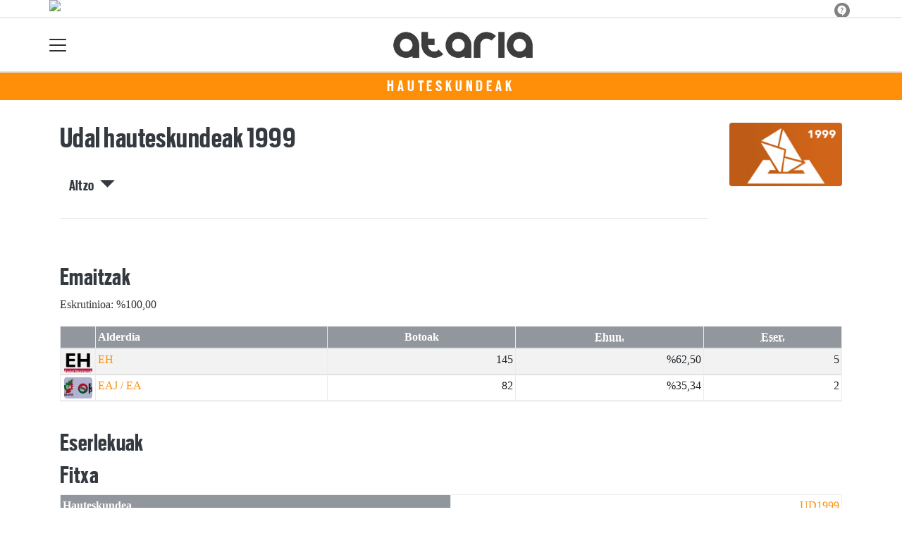

--- FILE ---
content_type: text/html; charset=utf-8
request_url: https://ataria.eus/hauteskundeak/udal-hauteskundeak-1999/altzo
body_size: 12348
content:

<!DOCTYPE html>
<html lang="eu">
    <head>
        
        <!-- Google Tag Manager -->
        <script>
        window.dataLayer = window.dataLayer || [];

        dataLayer.push({
            'user_authenticated': 'False',
        });

        </script>
        <!-- Global site tag (gtag.js) - Google Analytics -->
<script async src="https://www.googletagmanager.com/gtag/js?id=UA-44618838-1"></script>
<script>
 window.dataLayer = window.dataLayer || [];
 function gtag(){dataLayer.push(arguments);}
 gtag('js', new Date());

 gtag('config', 'UA-44618838-1');
</script>
        <meta charset="utf-8">
        <meta name="viewport"
              content="width=device-width, initial-scale=1, shrink-to-fit=no">
        
        
        
            


    
        <meta property="canonical" content="https://ataria.eus/hauteskundeak/udal-hauteskundeak-1999/altzo" />
    

    
        <meta property="default:image" content="https://ataria.eus/img/tk-logoa.png" />
    

    
        <meta property="image" content="https://ataria.eus/img/tk-logoa.png" />
    

    
        <meta property="keywords" content="tolosaldeko, 1999, hauteskundeak, altzo, udal, ataria" />
    

    
        <meta property="robots" content="index, follow" />
    

    
        <title>Udal hauteskundeak 1999 - Altzo - Tolosaldeko ataria</title>
    


        
        
        
        
            <link rel="apple-touch-icon"
                  href="/static/img/favicons/fav196.png?v=15.14.0"
                  type="image/png"
                  sizes="196x196" />
            <link rel="apple-touch-icon"
                  href="/static/img/favicons/fav180.png?v=15.14.0"
                  type="image/png"
                  sizes="180x180" />
            <link rel="apple-touch-icon"
                  href="/static/img/favicons/fav128.png?v=15.14.0"
                  type="image/png"
                  sizes="128x128" />
            <link rel="apple-touch-icon"
                  href="/static/img/favicons/fav64.png?v=15.14.0"
                  type="image/png"
                  sizes="64x64" />
            <link rel="apple-touch-icon"
                  href="/static/img/favicons/fav16.png?v=15.14.0"
                  type="image/png"
                  sizes="16x16" />
            <link rel="manifest"
                  href="/static/img/favicons/site.webmanifest?v=15.14.0">
            <link rel="mask-icon"
                  href="/static/img/favicons/safari-pinned-tab.svg?v=15.14.0"
                  color="#999999">
            <meta name="msapplication-TileColor" content="#999999">
            <meta name="theme-color" content="#ffffff">
            <meta name="google" content="notranslate" />
        
        <!-- Bootstrap CSS -->
        <link rel="stylesheet"
              href="/static/css/bootstrap/bootstrap.min.css">
        <link rel="stylesheet" href="/static/CACHE/css/output.12ddd3fbc151.css" type="text/css"><link rel="stylesheet" href="/static/CACHE/css/output.e98a3a96015a.css" type="text/css" media="screen"><link rel="stylesheet" href="/static/CACHE/css/output.7e871a4bb113.css" type="text/css"><link rel="stylesheet" href="/static/CACHE/css/output.4fde03bd775b.css" type="text/css" media="screen">
        
    <style>body {}

td.min {
    padding-right: 3px;
    padding-left: 3px;
    min-width: 50px;
    width: 1%;
}

th.erdi {
    width: 50%;
}

.dropdown-menu.show {
    z-index: 999999;
}

.tk-alderdia {
    background-color: rgba(255, 255, 255, 0.5);
    padding: 1rem;
    margin-bottom: 1rem;
    text-align: center;
}

.tk-alderdia {
    word-break: break-all;
}

.media {
    background-color: rgba(255, 255, 255, 0.5);
    padding: 1rem;
    margin-bottom: 1rem;
}

#dropdownMenuLink.btn {

    border-radius: 6px;
    background-color: #efefef;
}</style>

        <!-- Bootstrap JS -->
        <script src="/static/CACHE/js/output.50f41c38a4b3.js"></script>
<script src="/static/CACHE/js/output.af88a8133b79.js" defer></script>
<script src="/static/CACHE/js/output.49e3be85124d.js"></script>
        <script src="/static/js/pagination.js"></script>
        <script src="/static/js/tempusdominus-bootstrap-4.min.js"></script>
        <link rel="stylesheet"
              type="text/css"
              href="/static/css/tempusdominus-bootstrap-4.min.css" />
        
    <script src="https://code.highcharts.com/highcharts.js"></script>
    <script src="https://code.highcharts.com/modules/exporting.js"></script>
    <script src="https://code.highcharts.com/modules/export-data.js"></script>
    <script src="https://code.highcharts.com/modules/item-series.js"></script>
    <script src="https://code.highcharts.com/highcharts-3d.js"></script>
    <script type="text/javascript">
function hexToRgb(hex) {
    var result = /^#?([a-f\d]{2})([a-f\d]{2})([a-f\d]{2})$/i.exec(hex);
    return result ? {
        r: parseInt(result[1], 16),
        g: parseInt(result[2], 16),
        b: parseInt(result[3], 16)
    } : null;
}

function hexToRgbOpacityTxt(hex,opacity) {
  rgb = hexToRgb(hex);
	return 'rgba('+rgb.r+', '+rgb.g+', '+rgb.b+', '+opacity+')';
}
    </script>

        <script type="text/javascript">
        $(document).ready(function () {
            $("#useroptions").load('/erabiltzaileak/useroptions?url=' + location.href);
            $("#headerjs").load('/erabiltzaileak/headerjs');
        });
        </script>
        <!-- Google Tag Manager -->
        <script>
        (function (w, d, s, l, i) {
            w[l] = w[l] || []; w[l].push({
                'gtm.start':
                    new Date().getTime(), event: 'gtm.js'
            }); var f = d.getElementsByTagName(s)[0],
                j = d.createElement(s), dl = l != 'dataLayer' ? '&l=' + l : ''; j.async = true; j.src =
                    'https://www.googletagmanager.com/gtm.js?id=' + i + dl; f.parentNode.insertBefore(j, f);
        })(window, document, 'script', 'dataLayer', 'GTM-WB443R2');
        </script>
        <!-- End Google Tag Manager -->
        <script type="application/javascript" src="//ced.sascdn.com/tag/3282/smart.js" async></script>
<script type="application/javascript">
    var sas = sas || {};
    sas.cmd = sas.cmd || [];
    sas.cmd.push(function() {
        sas.setup({ networkid: 3282, domain: "//www8.smartadserver.com", async: true });
    });
    sas.cmd.push(function() {
        sas.call("onecall", {
            siteId: 275359,
            pageId: 1024003,
            formats: [
                { id: 72131 },
                { id: 72602 },
                { id: 72139 },
                { id: 72140 },
                { id: 72141 }
            ],
            target: ''
        });
    });
</script>
<script async='async' src='https://www.googletagservices.com/tag/js/gpt.js'></script>
<script>
  var googletag = googletag || {};
  googletag.cmd = googletag.cmd || [];
</script>
<script type='text/javascript'>
    googletag.cmd.push(function() {

        googletag.defineSlot('/6115446/ATARIA/btn1', [300, 75], 'div-gpt-ad-1457084813629-0').addService(googletag.pubads());
        googletag.defineSlot('/6115446/ATARIA/btn2', [300, 75], 'div-gpt-ad-1457084813629-1').addService(googletag.pubads());
        googletag.defineSlot('/6115446/ATARIA/btn3', [300, 75], 'div-gpt-ad-1457084813629-2').addService(googletag.pubads());
        googletag.defineSlot('/6115446/ATARIA/ldb1', [[728, 90], [980, 90]], 'div-gpt-ad-1457084813629-3').addService(googletag.pubads());
        googletag.defineSlot('/6115446/ATARIA/ldb2', [[728, 90], [980, 90]], 'div-gpt-ad-1457084813629-4').addService(googletag.pubads());
        googletag.defineSlot('/6115446/ATARIA/mpu1', [[300, 600], [300, 250]], 'div-gpt-ad-1457084813629-5').addService(googletag.pubads());
        googletag.defineSlot('/6115446/ATARIA/mpu2', [[300, 600], [300, 250]], 'div-gpt-ad-1457084813629-6').addService(googletag.pubads());
        googletag.defineSlot('/6115446/ATARIA/mpu3', [[300, 600], [300, 250]], 'div-gpt-ad-1457084813629-7').addService(googletag.pubads());
        googletag.defineSlot('/6115446/ATARIA/mpu4', [[300, 600], [300, 250]], 'div-gpt-ad-1457084813629-8').addService(googletag.pubads());
        googletag.defineSlot('/6115446/ATARIA/mpu5', [[300, 600], [300, 250]], 'div-gpt-ad-1457084813629-11').addService(googletag.pubads());
        googletag.defineSlot('/6115446/ATARIA/mpu6', [[300, 600], [300, 250]], 'div-gpt-ad-1457084813629-12').addService(googletag.pubads());
        googletag.defineSlot('/6115446/ATARIA/ldbm1', [320, 50], 'div-gpt-ad-1457084813629-9').addService(googletag.pubads());
        googletag.defineSlot('/6115446/ATARIA/ldbm2', [320, 50], 'div-gpt-ad-1457084813629-10').addService(googletag.pubads());
        
        googletag.pubads().enableSingleRequest();
        googletag.pubads().collapseEmptyDivs(true);
        googletag.enableServices();
    });
</script>

    </head>
    <body 
          
          
          >
        <div class="container publitop mb-2 text-center">
            
                <div id="sas_72131"></div>
<script type="application/javascript">
    sas.cmd.push(function() {
        sas.render("72131");
    });
</script>
            
        </div>
        <script>
        $(document).ready(function () {
            $('#navbarSupportedContent').on('shown.bs.collapse', function (e) {
                // Action to execute once the collapsible area is expanded
                $('#sticky-header-wrapper').removeClass('sticky-top');
                window.scrollTo(0, 0);
            });
            $('#navbarSupportedContent').on('hidden.bs.collapse', function (e) {
                // Action to execute once the collapsible area is expanded
                $('#sticky-header-wrapper').addClass('sticky-top');
            })

        });

        </script>
        


        <div class="sticky-top bg-white tk-header" id="sticky-header-wrapper">
            <div class="container">
                <nav class="navbar navbar-light p-0 row">
                    <div class="col-md-auto col-2 text-left align-middle h-100 d-inline-block p-0">
                        <button class="navbar-toggler my-1 border-0"
                                type="button"
                                data-toggle="collapse"
                                data-target="#navbarSupportedContent"
                                aria-controls="navbarSupportedContent"
                                aria-expanded="false"
                                aria-label="Toggle navigation">
                            <span class="navbar-toggler-icon"></span>
                        </button>
                    </div>
                    <div id="logocontainer"
                         class="col text-center align-middle h-100 d-inline-block px-1">
                        <a class="navbar-brand default-logo my-1 mx-0" href="/">
                            
                            
                                <img src="/static/img/logoa.png?v=15.14.0"
                                     class="img-fluid"
                                     alt="https://ataria.eus logoa" />
                            
                        </a>
                    </div>
                    <div class="col-md-auto col-2 text-right align-middle h-100 d-inline-block p-0">
                        <form id="useroptions" class="navbar-right my-1">
                        </form>
                    </div>
                    <div class="collapse navbar-collapse" id="navbarSupportedContent">
<div class="row mb-3 pb-3 border-bottom">
    <div class="col-md-4 ">
        <form class="form-inline"
              method="GET"
              action="/bilaketa">
            <input class="form-control col-9 ml-3"
                   type="search"
                   placeholder="Bilatu..."
                   aria-label="Bilatu"
                   name="bilaketa" />
            <input type="hidden" name="webguneak" value="ataria" />
            <input type="hidden" name="ordena" value="berritasuna" />
            <span class="ml-2">
                <button type="submit" class="btn btn-light">
                    <i class="fa-solid fa-magnifying-glass" aria-hidden="true"></i>
                </button>
            </span>
        </form>
    </div>
</div>
<div class="row">

          <div class="col-md-4 menua01">
                <ul class="navbar-nav mr-auto">
                    <li class="nav-item">
                         <a class="nav-link irratia_zuzenean" href="#irratia-zuzenean">
                            <img class="img-fluid" src="https://ataria.tok-md.com/argazkiak/hxR/cache/irrati_banner_finkoa-02_tokikom_700x700.jpg" />
                         </a>
                    </li>
                    <li class="nav-item dropdown">
                            <a class="nav-link dropdown-toggle" href="#" id="navbarDropdown" role="button" data-toggle="dropdown" aria-haspopup="true" aria-expanded="false">
                              Herriak
                            </a>
                            <div class="dropdown-menu" aria-labelledby="navbarDropdown">
                              <a class="dropdown-item" href="/abaltzisketa/">Abaltzisketa</a>
                              <a class="dropdown-item" href="/aduna/">Aduna</a>
                              <a class="dropdown-item" href="/albiztur/">Albiztur</a>
                              <a class="dropdown-item" href="/alegia/">Alegia</a>
                              <a class="dropdown-item" href="/alkiza/">Alkiza</a>
                              <a class="dropdown-item" href="/altzo/">Altzo</a>
                              <a class="dropdown-item" href="/amasa-villabona/">Amasa-Villabona</a>
                              <a class="dropdown-item" href="/amezketa/">Amezketa</a>
                              <a class="dropdown-item" href="/anoeta/">Anoeta</a>
                              <a class="dropdown-item" href="/asteasu/">Asteasu</a>
                              <a class="dropdown-item" href="/baliarrain">Baliarrain</a>
                              <a class="dropdown-item" href="/belauntza/">Belauntza</a>
                              <a class="dropdown-item" href="/berastegi/">Berastegi</a>
                              <a class="dropdown-item" href="/berrobi/">Berrobi</a>
                              <a class="dropdown-item" href="/bidania-goiatz/">Bidania-Goiatz</a>
                              <a class="dropdown-item" href="/elduain/">Elduain</a>
                              <a class="dropdown-item" href="/gaztelu/">Gaztelu</a>
                              <a class="dropdown-item" href="/hernialde/">Hernialde</a>
                              <a class="dropdown-item" href="/ibarra/">Ibarra</a>
                              <a class="dropdown-item" href="/ikaztegieta/">Ikaztegieta</a>
                              <a class="dropdown-item" href="/irura/">Irura</a>
                              <a class="dropdown-item" href="/larraul/">Larraul</a>
                              <a class="dropdown-item" href="/leaburu-txarama/">Leaburu-Txarama</a>
                              <a class="dropdown-item" href="/lizartza/">Lizartza</a>
                              <a class="dropdown-item" href="/orendain/">Orendain</a>
                              <a class="dropdown-item" href="/orexa/">Orexa</a>
                              <a class="dropdown-item" href="/tolosa/">Tolosa</a>
                              <a class="dropdown-item" href="/zizurkil/">Zizurkil</a>
                              <a class="dropdown-item" href="/tolosaldea/">Tolosaldea</a>
                            </div>
                    </li>
                    <div class="dropdown-divider"></div>



                    <li class="nav-item dropdown">
                            <a class="nav-link dropdown-toggle" href="#" id="navbarDropdown" role="button" data-toggle="dropdown" aria-haspopup="true" aria-expanded="false">
                              Gaiak
                            </a>
                            <div class="dropdown-menu" aria-labelledby="navbarDropdown">
                              <a class="dropdown-item" href="/ekonomia/">Ekonomia</a>
                              <a class="dropdown-item" href="/euskara/">Euskara</a>
                              <a class="dropdown-item" href="/festak/">Festak</a>
                              <a class="dropdown-item" href="/gastronomia/">Gastronomia</a>
                              <a class="dropdown-item" href="/gizartea/">Gizartea</a>
                              <a class="dropdown-item" href="/hezkuntza/">Hezkuntza</a>
                              <a class="dropdown-item" href="/hirigintza/">Hirigintza</a>
                              <a class="dropdown-item" href="/ingurumena/">Ingurumena</a>
                              <a class="dropdown-item" href="/kirola/">Kirola</a>
                              <a class="dropdown-item" href="/kultura/">Kultura</a>
                              <a class="dropdown-item" href="/osasuna/">Osasuna</a>
                              <a class="dropdown-item" href="/parekidetasuna/">Parekidetasuna</a>
                              <a class="dropdown-item" href="/politika">Politika</a>
                              <a class="dropdown-item" href="/sexua">Sexua</a>
                            </div>

                    </li>
                    <div class="dropdown-divider"></div>

                     <li class="nav-item">
                         <a class="nav-link" href="/prentsa/">PRENTSA</a>
                    </li>


                    <div class="dropdown-divider"></div>

                     <li class="nav-item">
                         <a class="nav-link" href="/irratia/saioak">IRRATIA</a>
                    </li>
                    <div class="dropdown-divider"></div>

                     <li class="nav-item">
                         <a class="nav-link" href="/telebista/ataria-tb">TELEBISTA</a>
                    </li>
                    <div class="dropdown-divider"></div>

                     <li class="nav-item">
                         <a class="nav-link" href="/komunitatea/">Komunitatea</a>
                    </li>

                   
                    <div class="dropdown-divider"></div>


                     <li class="nav-item">
                         <a class="nav-link" href="/bereziak/">Bereziak</a>
                    </li>

                </ul>

          </div><!-- menua01 -->

          <div class="col-md-4 menua02">
              <div class="row">
                  <div class="col-6">
                      <ul class="navbar-nav mr-auto">
                          <li class="nav-item"><a class="nav-link" href="/agenda/"><i class="fas fa-calendar-alt"></i>Agenda</a></li>
                          <li class="nav-item"><a class="nav-link" href="/bideoak/"><i class="fas fa-play-circle"></i>Bideoak</a></li>
                          <li class="nav-item"><a class="nav-link" href="/galeriak/"><i class="fas fa-camera"></i></i>Argazki galeriak</a></li>
                          <li class="nav-item"><a class="nav-link" href="/audioak/"><i class="fas fa-headphones"></i>Audioak</a></li>
                          <li class="nav-item"><a class="nav-link" href="/hemeroteka/"><i class="oi oi-header"></i>Hemeroteka</a></li>
                          <li class="nav-item"><a class="nav-link" href="/gida/komertzioak"><i class="fas fa-shopping-bag"></i></i>Tolosaldeko Gida</a></li>
                          <li class="nav-item"><a class="nav-link" href="/hauteskundeak/"><i class="fas fa-chart-bar"></i>Hauteskundeak</a></li>
                      </ul>
                  </div>

                  <div class="col-6">
                      <ul class="navbar-nav mr-auto">
                          <li class="nav-item"><a class="nav-link" href="/kideak/abantailak/"><i class="fas fa-address-card"></i>Abantailak</a></li>
                          <li class="nav-item"><a class="nav-link" href="/zozketak/"><i class="fas fa-align-justify"></i></i>Zozketak</a></li>
                          <li class="nav-item"><a class="nav-link" href="/eguraldia"><i class="fas fa-sun"></i>Eguraldia</a></li>
                          <li class="nav-item"><a class="nav-link" href="/farmaziak/"><i class="oi oi-medical-cross"></i>Farmaziak</a></li>
                          <li class="nav-item"><a class="nav-link" href="/eskelak/eskela"><i class="fas fa-cross"></i>Eskelak</a></li>
                          <li class="nav-item"><a class="nav-link" href="/iragarkiak/"><i class="fas fa-clipboard"></i>Iragarkiak</a></li>
                          <li class="nav-item"><a class="nav-link" href="/zorionagurrak/"><i class="fas fa-birthday-cake"></i>Zorion agurrak</a></li>
                      </ul>
                  </div>
              </div> <!-- row -->
              </div><!-- menua02 -->

          <div class="col-md-4 menua03">

              <ul class="navbar-nav mr-auto">
                  <li class="nav-item"><a class="nav-link" href="/egin-kide/">Egin Atarikide</a></li>
                  <li class="nav-item"><a class="nav-link" href="/publizitatea/">Publizitatea jarri</a></li>
                  <li class="nav-item"><a class="nav-link" href="/atariabuletina/">Ataria Buletina</a></li>
                  <li class="nav-item"><a class="nav-link" href="/denda/">Ataria denda</a></li>
                  <li class="nav-item"><a class="nav-link" href="/honi-buruz/">Honi buruz</a></li>
                  <li class="nav-item"><a class="nav-link" href="/kontaktua/">Harremanetarako</a></li>
                  <li class="nav-item"><a class="nav-link" href="/lankidetzak/">Lankidetzak</a></li>
<li class="nav-item"><a class="nav-link" href="/aplikazioa/">Ataria aplikazioa</a></li>
          
              </ul>
          </div><!-- menua 03 -->
      </div><!-- row -->
<div class="row sare_sozialak_menua">
    <div class="col-md-6 sare_sozialak">
<a href="https://www.instagram.com/tolosaldekoataria/"><i class="fa-brands fa-instagram"></i></a>
<a href="https://twitter.com/tolosaldeataria"><i class="fa-brands fa-x-twitter"></a></i></a>
<a href="https://tkm.eus/@ataria"><i class="fa-brands fa-mastodon"></i></a>
<a href="https://www.facebook.com/tolosaldekoataria/"><i class="fa-brands fa-facebook-f"></i></a>

<a href="mailto:ataria@ataria.eus"><i class="fa-regular fa-envelope"></i></a></div>
    <div class="col-md-6 tokikom_logoa">
        <img src="/static/img/logo_tokikom_menu.png"
             alt="Tokikom menuko logotipoa" />
    </div>
</div>
</div>
                </nav>
            </div>
            <div class="border m-0"></div>
            <div>
                
                    <div class="tk-subheader tk-subheadereffect text-center text-uppercase mb-3">
                        
    <div id="header-title">
        <a href="/hauteskundeak/">Hauteskundeak</a>
    </div>

                    </div>
                
            </div>
            <div id="headerjs"></div>
        </div>
        <div id="tk-maincontainer">
            
            
            
            
            
                <div class="tk-content">
                    <div class="container">
                        <div class="row">
                            <div class="col-12">
                                
                                
                                
    <div class="container">
        <div class="row mb-4">
            <div class="col-md-10 ">
                <h1 itemprop="headline" class="mt-3 mb-4">Udal hauteskundeak 1999</h1>
                
                    <p>
                        <button class="d-inline h5 btn"
                                type="button"
                                data-toggle="collapse"
                                data-target="#tk-hauteskundeak-menua"
                                aria-expanded="false"
                                aria-controls="tk-hauteskundeak-menua">
                            Altzo &nbsp;&nbsp;&nbsp;<small><span class="oi oi-caret-bottom"></span></small>
                        </button>
                    </p>
                    <div class="collapse" id="tk-hauteskundeak-menua">
                        <div class="row">
                            
                            
                                <div class="col-12 col-md ">
                                    
                                        <a class="nav-link "
                                           href="/hauteskundeak/udal-hauteskundeak-1999/tolosaldea">Tolosaldea</a>
                                    
                                </div>
                            
                                <div class="col-12 col-md border-left">
                                    
                                        <a class="nav-link "
                                           href="/hauteskundeak/udal-hauteskundeak-1999/abaltzisketa">Abaltzisketa</a>
                                    
                                        <a class="nav-link "
                                           href="/hauteskundeak/udal-hauteskundeak-1999/aduna">Aduna</a>
                                    
                                        <a class="nav-link "
                                           href="/hauteskundeak/udal-hauteskundeak-1999/albiztur">Albiztur</a>
                                    
                                        <a class="nav-link "
                                           href="/hauteskundeak/udal-hauteskundeak-1999/alegia">Alegia</a>
                                    
                                        <a class="nav-link "
                                           href="/hauteskundeak/udal-hauteskundeak-1999/alkiza">Alkiza</a>
                                    
                                        <a class="nav-link disabled"
                                           href="/hauteskundeak/udal-hauteskundeak-1999/altzo">Altzo</a>
                                    
                                        <a class="nav-link "
                                           href="/hauteskundeak/udal-hauteskundeak-1999/amasa-villabona">Amasa-Villabona</a>
                                    
                                </div>
                            
                                <div class="col-12 col-md border-left">
                                    
                                        <a class="nav-link "
                                           href="/hauteskundeak/udal-hauteskundeak-1999/amezketa">Amezketa</a>
                                    
                                        <a class="nav-link "
                                           href="/hauteskundeak/udal-hauteskundeak-1999/anoeta">Anoeta</a>
                                    
                                        <a class="nav-link "
                                           href="/hauteskundeak/udal-hauteskundeak-1999/asteasu">Asteasu</a>
                                    
                                        <a class="nav-link "
                                           href="/hauteskundeak/udal-hauteskundeak-1999/baliarrain">Baliarrain</a>
                                    
                                        <a class="nav-link "
                                           href="/hauteskundeak/udal-hauteskundeak-1999/belauntza">Belauntza</a>
                                    
                                        <a class="nav-link "
                                           href="/hauteskundeak/udal-hauteskundeak-1999/berastegi">Berastegi</a>
                                    
                                        <a class="nav-link "
                                           href="/hauteskundeak/udal-hauteskundeak-1999/berrobi">Berrobi</a>
                                    
                                </div>
                            
                                <div class="col-12 col-md border-left">
                                    
                                        <a class="nav-link "
                                           href="/hauteskundeak/udal-hauteskundeak-1999/bidania-goiatz">Bidania-Goiatz</a>
                                    
                                        <a class="nav-link "
                                           href="/hauteskundeak/udal-hauteskundeak-1999/elduain">Elduain</a>
                                    
                                        <a class="nav-link "
                                           href="/hauteskundeak/udal-hauteskundeak-1999/gaztelu">Gaztelu</a>
                                    
                                        <a class="nav-link "
                                           href="/hauteskundeak/udal-hauteskundeak-1999/hernialde">Hernialde</a>
                                    
                                        <a class="nav-link "
                                           href="/hauteskundeak/udal-hauteskundeak-1999/ibarra">Ibarra</a>
                                    
                                        <a class="nav-link "
                                           href="/hauteskundeak/udal-hauteskundeak-1999/ikaztegieta">Ikaztegieta</a>
                                    
                                        <a class="nav-link "
                                           href="/hauteskundeak/udal-hauteskundeak-1999/irura">Irura</a>
                                    
                                </div>
                            
                                <div class="col-12 col-md border-left">
                                    
                                        <a class="nav-link "
                                           href="/hauteskundeak/udal-hauteskundeak-1999/larraul">Larraul</a>
                                    
                                        <a class="nav-link "
                                           href="/hauteskundeak/udal-hauteskundeak-1999/leaburu">Leaburu-Txarama</a>
                                    
                                        <a class="nav-link "
                                           href="/hauteskundeak/udal-hauteskundeak-1999/lizartza">Lizartza</a>
                                    
                                        <a class="nav-link "
                                           href="/hauteskundeak/udal-hauteskundeak-1999/orendain">Orendain</a>
                                    
                                        <a class="nav-link "
                                           href="/hauteskundeak/udal-hauteskundeak-1999/orexa">Orexa</a>
                                    
                                        <a class="nav-link "
                                           href="/hauteskundeak/udal-hauteskundeak-1999/tolosa">Tolosa</a>
                                    
                                        <a class="nav-link "
                                           href="/hauteskundeak/udal-hauteskundeak-1999/zizurkil">Zizurkil</a>
                                    
                                </div>
                            
                        </div>
                    </div>
                
                <hr />
            </div>
            
                <div class="col-md-2 d-none d-sm-block">
                    <span class="mt-3 float-right">
                        <img src="https://ataria.tok-md.com/argazkiak/Xwp/cache/1554885842644_tokikom_375x211.png"
                             class="rounded float-left"
                             alt="Hauteskunde honen irudia"
                             width="200" />
                    </span>
                </div>
            
            <div class="col-md-12"></div>
        </div>
        
            <div class="row">
                <div class="col-md">
                    <div id="botoakgraph-udal-hauteskundeak-1999-altzo"
     style="width: ;
            height: ;
            margin: 0 auto"></div>
<script type="text/javascript">


Highcharts.setOptions({
	lang: {
		thousandsSep: ".",
		numericSymbols: null
	}
})
Highcharts.chart('botoakgraph-udal-hauteskundeak-1999-altzo', {
    credits: {
    enabled: false
},
exporting: {
    buttons: {
      contextButton: {
        menuItems: ['downloadPNG', 'downloadJPEG', 'downloadPDF', 'downloadSVG'],
      },
    },
},    
lang: {
    downloadPNG: 'Jaitsi PNG',
    downloadJPEG: 'Jaitsi JPEG',
    downloadPDF: 'Jaitsi PDF',
    downloadSVG: 'Jaitsi SVG',
    contextButtonTitle: 'Menua',
    },

    chart: {
        type: 'bar'
    },
    title: {
        text: 'Udal hauteskundeak 1999 - Altzo'
    },
    subtitle: {
        text: 'Boto kopurua - Eskrutinioa: %100,00'
    },
    xAxis: {
        categories: [
        'EH',
        'EAJ / EA' ],
        title: {
            text: null
        }
    },
    yAxis: {
        min: 0,
        title: {
            text: 'Boto kopurua',
            align: 'middle'
        },
        labels: {
            overflow: 'justify'
        }
    },
    tooltip: {
        valueSuffix: ' boto'
    },
    plotOptions: {
        bar: {
            dataLabels: {
                enabled: true
            }
        }
    },
    legend: {
        layout: 'vertical',
        align: 'right',
        verticalAlign: 'middle',
        x: -40,
        y: 80,
        floating: true,
        borderWidth: 1,
        backgroundColor: ((Highcharts.theme && Highcharts.theme.legendBackgroundColor) || '#FFFFFF'),
        shadow: true,
        enabled: false
    },
    credits: {
        enabled: false
    },

    series: [{
        name: 'Udal hauteskundeak 1999',
        data: [
        
        {
           y: 145,
           color: hexToRgbOpacityTxt('#DBFF02',1)
        },
        
        
        
        {
           y: 82,
           color: hexToRgbOpacityTxt('#00914A',1)
        } 
        
        ],
        groupPadding: 0.1,
        pointPadding: 0,
        color: 'rgba(0, 0, 0, 1)'
    }]


});


</script>

                </div>
            </div>
            <div class="row">
                <div class="col-md">
                    <h2 class="mt-4">Emaitzak</h2>
                    <p>Eskrutinioa: %100,00</p>
                    

<div class="table-responsive">
    <table id="emaitza-taula" class="table table-striped ">
        <thead>
            <tr>
                <th></th>
                <th>Alderdia</th>
                <th class="text-center">Botoak</th>
                <th class="text-center"><abbr title="Ehunekoa (%)">Ehun.</abbr></th>
                <th class="text-center"><abbr title="Eserlekuak">Eser.</abbr></th>
            </tr>
        </thead>
        <tbody>
            
            <tr>
                <td class="text-center min">
                    



<img src="https://ataria.tok-md.com/argazkiak/YEE/cache/1554885830_tokikom_100x75.png" class="rounded" alt="Alderdiaren logoa" width="40">




                </td>
                <td class="text-left">
                    
                    <a href="/hauteskundeak/alderdiak/eh/altzo">
                        EH</a>
                    </td>

                <td class="text-right">145</td>
                <td class="text-right">%62,50</td>
                
                <td class="text-right">5</td>
                

            </tr>
            
            <tr>
                <td class="text-center min">
                    



<img src="https://ataria.tok-md.com/argazkiak/IOL/cache/EAJ-EA_tokikom_100x75.png" class="rounded" alt="Alderdiaren logoa" width="40">




                </td>
                <td class="text-left">
                    
                    <a href="/hauteskundeak/alderdiak/eaj-pnv-ea/altzo">
                        EAJ / EA</a>
                    </td>

                <td class="text-right">82</td>
                <td class="text-right">%35,34</td>
                
                <td class="text-right">2</td>
                

            </tr>
            


        </tbody>
    </table>
</div>
                </div>
            </div>
            <div class="row">
                <div class="col-md">
                    
                        <h2 class="mt-4">Eserlekuak</h2>
                        
<div id="eserlekuakgraph-udal-hauteskundeak-1999"
     style="width: 100%;
            margin: 0 auto"></div>
<script type="text/javascript">

var pieColors = ['#DBFF02','#00914A'];

Highcharts.setOptions({
	lang: {
		thousandsSep: ".",
		numericSymbols: null
	}
})

Highcharts.chart('eserlekuakgraph-udal-hauteskundeak-1999', {
    credits: {
    enabled: false
},
exporting: {
    buttons: {
      contextButton: {
        menuItems: ['downloadPNG', 'downloadJPEG', 'downloadPDF', 'downloadSVG'],
      },
    },
},    
lang: {
    downloadPNG: 'Jaitsi PNG',
    downloadJPEG: 'Jaitsi JPEG',
    downloadPDF: 'Jaitsi PDF',
    downloadSVG: 'Jaitsi SVG',
    contextButtonTitle: 'Menua',
    },

    chart: {
        plotBackgroundColor: null,
        plotBorderWidth: 0,
        plotShadow: false,
    },

    title: {
        text: 'Udal hauteskundeak 1999 - Altzo',
    },
    subtitle: {
        text: 'Eserlekuak - Eskrutinioa: %100,00'
    },
    tooltip: {
        pointFormat: '{series.name}: <b>{point.y}</b>'
    },
    plotOptions: {
        pie: {
            dataLabels: {
                enabled: true,
                distance: -50,
                format: '{point.txt}',
                style: {
                    color: 'white',
                    fontSize: '120%'
                },
                formatter: function(){
                    return this.y;
                },
            },
            colors: pieColors,
            startAngle: -90,
            endAngle: 90,
            center: ['50%', '80%'],
            size: '150%',
            showInLegend: true
        }
    },
    legend: {
        verticalAlign: 'bottom',
        y: -10,
        floating: true
    },
    series: [{
            type: 'pie',
            name: 'Eserlekuak',
            innerSize: '30%',
            borderWidth:0,
            data: [
            
            {name:'EH',y:5, txt:'5'},
            
            
            {name:'EAJ / EA',y:2, txt:'2'},
            
            
            ],
        }],

        responsive: {
            rules: [{
                condition: {
                    maxWidth: 500
                },
                chartOptions: {
                    plotOptions: {
                        pie: {
                            size: '100%',
                        },
                    },
                },
            }]
        }
    }
);

</script>

                    
                    
                    
                    <h2>Fitxa</h2>
                    

<div class="table-responsive">
    <table id="emaitza-taula" class="table">
        <tbody>
            <tr>
                <th class="erdi">Hauteskundea</th>
                <td class="text-right"><a
                        href="/hauteskundeak/udal-hauteskundeak-1999/altzo">UD1999</a>
                </td>

            </tr>


            <tr>
                <th class="erdi">Eguna</th>
                <td class="text-right">1999/06/13</td>

            </tr>

            <tr>
                <th class="erdi">Errolda</th>
                <td class="text-right">279</td>
            </tr>

            <tr>
                <th class="erdi">Eskrutinioa</th>
                <td class="text-right"> % 100,00</td>


            </tr>
            <tr>
                <th class="erdi">Boto-emaileak</th>

                <td class="text-right">232</td>

            </tr>
            <tr>
                <th class="erdi">Abstentzioa</th>

                <td class="text-right">
                    %16,85
                </td>

            </tr>
            <tr>
                <th class="erdi">Baliogabeak</th>

                <td class="text-right">0
                     <small>(%0,00)</small></td>
                </td>

            </tr>
            <tr>
                <th class="erdi">Zuriak</th>
                <td class="text-right">5 <small>(%2,16)</small></td>

            </tr>
            <tr>
            <tr>
                <th class="erdi">Hautagai-zerrenden botoak</th>

                <td class="text-right">227</td>


            </tr>

        </tbody>
    </table>
</div>

                </div>
            </div>
            
            <div class="row my-4">
        <div class="col-12">
                <div class="tk-light p-3">
                        <h2>Alderaketa</h2>
                        
                        <p>Alderatu hauteskunde honen datuak beste batetkin</p>
                        

                        <form class="form-inline" action="/hauteskundeak/redirect_to_compare" method="GET">
                                <input type="hidden" value="altzo" id="tokia_slug" name="tokia_slug" />

                                
                                <input type="hidden" value="udal-hauteskundeak-1999" id="slug1" name="slug1" />
                                
                                <select class="custom-select my-1 mr-sm-2" id="slug2" name="slug2">
                                        <option selected value="">Aukeratu bigarren hauteskundea</option>
                                        
                                        <option value="europako-legebiltzarrerako-hauteskundeak-2024">Europako Legebiltzarrerako hauteskundeak 2024</option>
                                        
                                        <option value="eusko-legebiltzarrerako-hauteskundeak-2024">Eusko Legebiltzarrerako hauteskundeak 2024</option>
                                        
                                        <option value="espainiako-kongresurako-hauteskundeak-2023">Espainiako Kongresurako hauteskundeak 2023</option>
                                        
                                        <option value="batzar-nagusietarako-hauteskundeak-2023">Batzar Nagusietarako hauteskundeak 2023</option>
                                        
                                        <option value="udal-hauteskundeak-2023">Udal hauteskundeak 2023</option>
                                        
                                        <option value="eusko-legebiltzarrerako-hauteskundeak-2020">Eusko Legebiltzarrerako hauteskundeak 2020</option>
                                        
                                        <option value="espainiako-kongresurako-hauteskundeak-2019-azaroa">Espainiako Kongresurako hauteskundeak 2019/11</option>
                                        
                                        <option value="udal-hauteskundeak-2019">Udal hauteskundeak 2019</option>
                                        
                                        <option value="europako-legebiltzarrerako-hauteskundeak-2019">Europako Legebiltzarrerako hauteskundeak 2019</option>
                                        
                                        <option value="batzar-nagusietarako-hauteskundeak-2019">Batzar Nagusietarako hauteskundeak 2019</option>
                                        
                                        <option value="espainiako-kongresurako-hauteskundeak-2019-apirila">Espainiako Kongresurako hauteskundeak 2019/4</option>
                                        
                                        <option value="eusko-legebiltzarrerako-hauteskundeak-2016">Eusko Legebiltzarrerako hauteskundeak 2016</option>
                                        
                                        <option value="espainiako-kongresuko-hauteskundeak-2016">Espainiako Kongresurako hauteskundeak 2016</option>
                                        
                                        <option value="espainiako-kongresuko-hauteskundeak-2015">Espainiako Kongresurako hauteskundeak 2015</option>
                                        
                                        <option value="udal-hauteskundeak-2015">Udal hauteskundeak 2015</option>
                                        
                                        <option value="batzar-nagusietarako-hauteskundeak-2015">Batzar Nagusietarako hauteskundeak 2015</option>
                                        
                                        <option value="europako-parlamentuko-hauteskundeak-2014">Europako Parlamentuko hauteskundeak 2014</option>
                                        
                                        <option value="eusko-legebiltzarrerako-hauteskundeak-2012">Eusko Legebiltzarrerako hauteskundeak 2012</option>
                                        
                                        <option value="espainiako-kongresuko-hauteskundeak-2011">Espainiako Kongresurako hauteskundeak 2011</option>
                                        
                                        <option value="udal-hauteskundeak-2011">Udal hauteskundeak 2011</option>
                                        
                                        <option value="batzar-nagusietarako-hauteskundeak-2011">Batzar Nagusietarako hauteskundeak 2011</option>
                                        
                                        <option value="europako-parlamentuko-hauteskundeak-2009">Europako Parlamentuko hauteskundeak 2009</option>
                                        
                                        <option value="eusko-legebiltzarrerako-hauteskundeak-2009">Eusko Legebiltzarrerako hauteskundeak 2009</option>
                                        
                                        <option value="espainiako-kongresuko-hauteskundeak-2008">Espainiako Kongresurako hauteskundeak 2008</option>
                                        
                                        <option value="udal-hauteskundeak-2007">Udal hauteskundeak 2007</option>
                                        
                                        <option value="batzar-nagusietarako-hauteskundeak-2007">Batzar Nagusietarako hauteskundeak 2007</option>
                                        
                                        <option value="eusko-legebiltzarrerako-hauteskundeak-2005">Eusko Legebiltzarrerako hauteskundeak 2005</option>
                                        
                                        <option value="europako-parlamentuko-hauteskundeak-2004">Europako Parlamentuko hauteskundeak 2004</option>
                                        
                                        <option value="espainiako-kongresuko-hauteskundeak-2004">Espainiako Kongresurako hauteskundeak 2004</option>
                                        
                                        <option value="udal-hauteskundeak-2003">Udal hauteskundeak 2003</option>
                                        
                                        <option value="batzar-nagusietarako-hauteskundeak-2003">Batzar Nagusietarako hauteskundeak 2003</option>
                                        
                                        <option value="eusko-legebiltzarrerako-hauteskundeak-2001">Eusko Legebiltzarrerako hauteskundeak 2001</option>
                                        
                                        <option value="espainiako-kongresuko-hauteskundeak-2000">Espainiako Kongresurako hauteskundeak 2000</option>
                                        
                                        <option value="europako-parlamentuko-hauteskundeak-1999">Europako Parlamentuko hauteskundeak 1999</option>
                                        
                                        <option value="udal-hauteskundeak-1999">Udal hauteskundeak 1999</option>
                                        
                                        <option value="batzar-nagusietarako-hauteskundeak-1999">Batzar Nagusietarako hauteskundeak 1999</option>
                                        
                                        <option value="eusko-legebiltzarrerako-hauteskundeak-1998">Eusko Legebiltzarrerako hauteskundeak 1998</option>
                                        
                                        <option value="espainiako-kongresuko-hauteskundeak-1996">Espainiako Kongresurako hauteskundeak 1996</option>
                                        
                                        <option value="udal-hauteskundeak-1995">Udal hauteskundeak 1995</option>
                                        
                                        <option value="batzar-nagusietarako-hauteskundeak-1995">Batzar Nagusietarako hauteskundeak 1995</option>
                                        
                                        <option value="eusko-legebiltzarrerako-hauteskundeak-1994">Eusko Legebiltzarrerako hauteskundeak 1994</option>
                                        
                                        <option value="europako-parlamentuko-hauteskundeak-1994">Europako Parlamentuko hauteskundeak 1994</option>
                                        
                                        <option value="espainiako-kongresuko-hauteskundeak-1993">Espainiako Kongresurako hauteskundeak 1993</option>
                                        
                                        <option value="udal-hauteskundeak-1991">Udal hauteskundeak 1991</option>
                                        
                                        <option value="batzar-nagusietarako-hauteskundeak-1991">Batzar Nagusietarako hauteskundeak 1991</option>
                                        
                                        <option value="eusko-legebiltzarrerako-hauteskundeak-1990">Eusko Legebiltzarrerako hauteskundeak 1990</option>
                                        
                                        <option value="espainiako-kongresuko-hauteskundeak-1989">Espainiako Kongresurako hauteskundeak 1989</option>
                                        
                                        <option value="europako-parlamentuko-hauteskundeak-1989">Europako Parlamentuko hauteskundeak 1989</option>
                                        
                                        <option value="udal-hauteskundeak-1987">Udal hauteskundeak 1987</option>
                                        
                                        <option value="europako-parlamentuko-hauteskundeak-1987">Europako Parlamentuko hauteskundeak 1987</option>
                                        
                                        <option value="batzar-nagusietarako-hauteskundeak-1987">Batzar Nagusietarako hauteskundeak 1987</option>
                                        
                                        <option value="eusko-legebiltzarrerako-hauteskundeak-1986">Eusko Legebiltzarrerako hauteskundeak 1986</option>
                                        
                                        <option value="espainiako-kongresuko-hauteskundeak-1986">Espainiako Kongresurako hauteskundeak 1986</option>
                                        
                                        <option value="eusko-legebiltzarrerako-hauteskundeak-1984">Eusko Legebiltzarrerako hauteskundeak 1984</option>
                                        
                                        <option value="batzar-nagusietarako-hauteskundeak-1983">Batzar Nagusietarako hauteskundeak 1983</option>
                                        
                                        <option value="udal-hauteskundeak-1983">Udal hauteskundeak 1983</option>
                                        
                                        <option value="espainiako-kongresuko-hauteskundeak-1982">Espainiako Kongresurako hauteskundeak 1982</option>
                                        
                                        <option value="eusko-legebiltzarrerako-hauteskundeak-1980">Eusko Legebiltzarrerako hauteskundeak 1980</option>
                                        
                                        <option value="batzar-nagusietarako-hauteskundeak-1979">Batzar Nagusietarako hauteskundeak 1979</option>
                                        
                                        <option value="udal-hauteskundeak-1979">Udal hauteskundeak 1979</option>
                                        
                                        <option value="espainiako-kongresuko-hauteskundeak-1979">Espainiako Kongresurako hauteskundeak 1979</option>
                                        
                                        <option value="espainiako-kongresuko-hauteskundeak-1977">Espainiako Kongresurako hauteskundeak 1977</option>
                                        
                                </select>

                                <button type="submit" class="btn btn-primary mb-2">EGIN ALDERAKETA</button>
                        </form>
                </div>
        </div>
</div>
        
    </div>
</div>
</div>

                            </div>
                        </div>
                    </div>
                </div>
            
        </div>
        <div class="container publibottom py-1 text-center">
            
                <div id='div-gpt-ad-1457084813629-4'
     >
    <script type='text/javascript'>googletag.cmd.push(function() { googletag.display('div-gpt-ad-1457084813629-4'); });</script>
</div>

            
        </div>
        <footer>
            
                <div class="tk-footer-content text-center p-3 pt-5 ">
                    <div class="container">
                        


    <address>
        <p><strong>Tolosaldeko Komunikazio Taldea S.M.</strong> <br /> San Esteban, 20 Tolosa 20400 <br /> <a href="mailto:tkt@ataria.eus">tkt@ataria.eus</a> <br /> </p>
<p><strong>Erredakzioa: </strong><a href="mailto:ataria@ataria.eus">ataria@ataria.eus</a>  / 943 655 695</p>
<p><strong>Publizitatea: </strong><a href="mailto:publi@ataria.eus">publi@ataria.eus</a>  / 661 678 818</p>
<p>Codesyntaxek garatua<br /><a href="https://creativecommons.org/licenses/by-sa/3.0/deed.eu" rel="nofollow"> <img alt="Creative Commons License" src="https://i.creativecommons.org/l/by-sa/3.0/88x31.png" /></a></p>
    </address>
    
        <ul class="social nav justify-content-center">
            
                <li class="nav-item">
                    <a href="https://www.facebook.com/tolosaldekoataria/" class="nav-link">
                        <img src="/static/img/i_facebook.png" alt="Facebook logotipoa">
                    </a>
                </li>
            
            
                <li class="nav-item">
                    <a href="https://twitter.com/tolosaldeataria" class="nav-link">
                        <img src="/static/img/i_x.png" alt="X logotipoa">
                    </a>
                </li>
            
            
                <li class="nav-item">
                    <a href="https://tkm.eus/@ataria" class="nav-link">
                        <img src="/static/img/i_mastodon.png" alt="Mastodon logotipoa">
                    </a>
                </li>
            
            
                <li class="nav-item">
                    <a href="https://www.instagram.com/tolosaldekoataria/" class="nav-link">
                        <img src="/static/img/i_instagram.png" alt="Instagram logotipoa">
                    </a>
                </li>
            
            
            
            
                <li class="nav-item">
                    <a href="mailto:ataria@ataria.eus" class="nav-link">
                        <img src="/static/img/i_mailto.png" alt="Email logotipoa">
                    </a>
                </li>
            
        </ul>
    


                        <ul class="nav justify-content-center text-uppercase tk-fontxsmall">
                            <li class="nav-item">
                                <a href="/honi-buruz/" class="nav-link text-light">Honi buruz</a>
                            </li>
                            <li class="nav-item">
                                <a href="/lege-oharra/" class="nav-link text-light">Lege oharra</a>
                            </li>
                            <li class="nav-item">
                                <a href="/publizitatea/" class="nav-link text-light">Publizitatea</a>
                            </li>
                            <li class="nav-item">
                                <a href="/parte-hartzea/" class="nav-link text-light">Arauak</a>
                            </li>
                            <li class="nav-item">
                                <a href="/kontaktua/" class="nav-link text-light">Harremanetarako</a>
                            </li>
                            <li class="nav-item">
                                <a href="/aktualitatea/rssak" class="nav-link text-light">Rss</a>
                            </li>
                            
                        </ul>
                    </div>
                </div>
                <div class="tk-footer-babesleak text-center text-white">
                    <div class="container"><p><a href="https://www.galtzaundi.eus//" rel="nofollow"><img src="https://ataria.tok-md.com/argazkiak/IoT/galtzaundi_logo_berria.png"></a><a href="https://www.berria.eus/" rel="nofollow"><img src="https://ataria.tok-md.com/argazkiak/foJ/cache/BERTAKO_tokikom_700x700.jpg"></a> <a><img src="https://ataria.tok-md.com/argazkiak/QuO/cache/TXOLARRE_tokikom_700x700.jpg"></a> <a><img src=" https://ataria.tok-md.com/argazkiak/qnd/cache/HARITUZ_tokikom_700x700.jpg "></a> <a><img src="https://ataria.tok-md.com/argazkiak/UQi/cache/LIZARDI_tokikom_700x700.jpg"></a></p>

<p><br /><br /></p>

<p><a href="https://ataria.eus/udal-lankideak/"><img src="https://ataria.tok-md.com/argazkiak/nAu/cache/tolosaldeko_28_udalak_tokikom_700x700.jpg"title="tolosaldeko 28 udalak" width="90" ></a><a href="https://euskadi.eus/" rel="nofollow"><img alt="Eusko
       Jaurlaritzaren logoa" src="https://ataria.tok-md.com/argazkiak/lCg/cache/ej_kultura_albokoa_kolorez_sidebar.jpg" title="Eusko Jaurlaritza" width="200" /></a> <a href="https://gipuzkoa.eus" rel="nofollow"> <img alt="Gipuzkoako Foru Aldundiaren logoa" src="https://ataria.tok-md.com/argazkiak/yzc/cache/gfa_tokikom_700x700.jpg" title="Gipuzkoako Foru Aldundia" width="160" /></a><a href="https://www.baieuskarari.eus/" rel="nofollow"> <img alt="Bai euskarari" src="https://ataria.tok-md.com/argazkiak/qeD/cache/bai-euskarari-ziurtagiria_tokikom_700x700.png" title="Bai euskarari" width="130" /></a> <a href="https://www.euskalit.net/bikain/" rel="nofollow"> <img alt="Bikain" src="https://ataria.tok-md.com/argazkiak/UKJ/cache/Urrezkoa_eusk_2015_tokikom_700x700.jpg" title="Bikain" width="100" /></a>    <a href="https://www.euskalit.net/eu/" rel="nofollow"> <img alt="Bikain" src="https://ataria.tok-md.com/argazkiak/bAM/cache/A-EUSK_23_DIPLOMA_tokikom_700x700.jpg" title="KudeaketaAurreratua" width="80" /></a></p></div>
                </div>
                <div class="tk-footer-tokikom text-center bg-light p-3 hidden-xs-up">
                    <div class="container">
                        <a rel="nofollow" href="https://tokikom.eus">
                            <img src="/static/img/tk-logoa.png" alt="Tokikom logotipoa" />
                        </a>
                        <h5>Gertuko informazioa, euskaraz</h5>
                        <ul class="tk-medioak nav nav-pills justify-content-center text-uppercase small pt-2 my-2">
                            <li class="nav-item">
                                <a rel="nofollow"
                                   href="https://aiaraldea.eus"
                                   class="nav-link text-dark">Aiaraldea</a>
                            </li>
                            <li class="nav-item">
                                <a rel="nofollow" href="https://aikor.eus" class="nav-link text-dark">Aikor</a>
                            </li>
                            <li class="nav-item">
                                <a rel="nofollow" href="https://aiurri.eus" class="nav-link text-dark">Aiurri</a>
                            </li>
                            <li class="nav-item">
                                <a rel="nofollow" href="https://alea.eus" class="nav-link text-dark">Alea</a>
                            </li>
                            <li class="nav-item">
                                <a rel="nofollow" href="https://amezti.eus" class="nav-link text-dark">Amezti</a>
                            </li>
                            <li class="nav-item">
                                <a rel="nofollow" href="https://anboto.org" class="nav-link text-dark">Anboto</a>
                            </li>
                            <li class="nav-item">
                                <a rel="nofollow"
                                   href="https://antxetamedia.eus"
                                   class="nav-link text-dark">Antxeta irratia</a>
                            </li>
                            <li class="nav-item">
                                <a rel="nofollow" href="https://ataria.eus" class="nav-link text-dark">Ataria</a>
                            </li>
                            <li class="nav-item">
                                <a rel="nofollow"
                                   href="https://azpeitiaguka.eus"
                                   class="nav-link text-dark">Azpeitia Guka</a>
                            </li>
                            <li class="nav-item">
                                <a rel="nofollow"
                                   href="https://azkoitiaguka.eus"
                                   class="nav-link text-dark">Azkoitia Guka</a>
                            </li>
                            <li class="nav-item">
                                <a rel="nofollow" href="https://barrena.eus" class="nav-link text-dark">Barrena</a>
                            </li>
                            <li class="nav-item">
                                <a rel="nofollow" href="https://begitu.eus" class="nav-link text-dark">Begitu</a>
                            </li>
                            <li class="nav-item">
                                <a rel="nofollow" href="https://erran.eus" class="nav-link text-dark">Erran</a>
                            </li>
                            <li class="nav-item">
                                <a rel="nofollow"
                                   href="https://euskalerriairratia.eus"
                                   class="nav-link text-dark">
                                    Euskalerria
                                    Irratia
                                </a>
                            </li>
                            <li class="nav-item">
                                <a rel="nofollow" href="https://geuria.eus" class="nav-link text-dark">Geuria</a>
                            </li>
                            <li class="nav-item">
                                <a rel="nofollow" href="https://goiena.eus" class="nav-link text-dark">Goiena</a>
                            </li>
                            <li class="nav-item">
                                <a rel="nofollow" href="https://gitb.eus" class="nav-link text-dark">Goierri telebista</a>
                            </li>
                            <li class="nav-item">
                                <a rel="nofollow" href="https://guaixe.eus" class="nav-link text-dark">Guaixe</a>
                            </li>
                            <li class="nav-item">
                                <a rel="nofollow" href="https://guka.eus" class="nav-link text-dark">Guka</a>
                            </li>
                            <li class="nav-item">
                                <a rel="nofollow"
                                   href="https://guka.eus/telebista"
                                   class="nav-link text-dark">Guka telebista</a>
                            </li>
                            <li class="nav-item">
                                <a rel="nofollow" href="https://hiruka.eus" class="nav-link text-dark">Hiruka</a>
                            </li>
                            <li class="nav-item">
                                <a rel="nofollow" href="https://kronika.eus" class="nav-link text-dark">Kronika</a>
                            </li>
                            <li class="nav-item">
                                <a rel="nofollow" href="https://mailope.eus" class="nav-link text-dark">Mailope</a>
                            </li>
                            <li class="nav-item">
                                <a rel="nofollow" href="https://noaua.eus" class="nav-link text-dark">Noaua</a>
                            </li>
                            <li class="nav-item">
                                <a rel="nofollow" href="https://oizmendi.eus" class="nav-link text-dark">Oizmendi telebista</a>
                            </li>
                            <li class="nav-item">
                                <a rel="nofollow" href="https://orioguka.eus" class="nav-link text-dark">Orio Guka</a>
                            </li>
                            <li class="nav-item">
                                <a rel="nofollow"
                                   href="https://txintxarri.eus"
                                   class="nav-link text-dark">Txintxarri</a>
                            </li>
                            <li class="nav-item">
                                <a rel="nofollow"
                                   href="https://zarautzguka.eus"
                                   class="nav-link text-dark">Zarautz Guka</a>
                            </li>
                            <li class="nav-item">
                                <a rel="nofollow"
                                   href="https://zumaiaguka.eus"
                                   class="nav-link text-dark">Zumaia Guka</a>
                            </li>
                            <li class="nav-item">
                                <a rel="nofollow" href="https://28kanala.eus" class="nav-link text-dark">28 Kanala</a>
                            </li>
                        </ul>
                        <ul class="tk-medioderibatuak nav nav-pills justify-content-center">
                            <li class="nav-item">
                                <a rel="nofollow" href="https://matx.eus" class="nav-link text-dark">Matx</a>
                            </li>
                            <li class="nav-item">
                                <a rel="nofollow" href="https://gurean.eus" class="nav-link text-dark">Gurean</a>
                            </li>
                            <li class="nav-item">
                                <a rel="nofollow" href="https://ttap.eus" class="nav-link text-dark">Ttap</a>
                            </li>
                        </ul>
                        <div class="tk-iragarkiak small p-1">
                            <a rel="nofollow"
                               href="https://tokikom.eus/iragarleak"
                               class="text-dark">Tokikom publizitatea</a>
                        </div>
                        <div class="small">v15.14.0</div>
                    </div>
                </div>
            
        </footer>
        <!-- Elhuyar TTS -->
        
        <!-- *********** -->
        
        
        <!-- Google Tag Manager (noscript) -->
        <noscript><iframe src="https://www.googletagmanager.com/ns.html?id=GTM-WB443R2"
        height="0"
        width="0"
        style="display:none;
               visibility:hidden"></iframe></noscript>
        <!-- End Google Tag Manager (noscript) -->
        
    </body>
</html>


--- FILE ---
content_type: text/html; charset=utf-8
request_url: https://www.google.com/recaptcha/api2/aframe
body_size: 266
content:
<!DOCTYPE HTML><html><head><meta http-equiv="content-type" content="text/html; charset=UTF-8"></head><body><script nonce="Ifz1ZhLIhgmqhxoCxyi5sw">/** Anti-fraud and anti-abuse applications only. See google.com/recaptcha */ try{var clients={'sodar':'https://pagead2.googlesyndication.com/pagead/sodar?'};window.addEventListener("message",function(a){try{if(a.source===window.parent){var b=JSON.parse(a.data);var c=clients[b['id']];if(c){var d=document.createElement('img');d.src=c+b['params']+'&rc='+(localStorage.getItem("rc::a")?sessionStorage.getItem("rc::b"):"");window.document.body.appendChild(d);sessionStorage.setItem("rc::e",parseInt(sessionStorage.getItem("rc::e")||0)+1);localStorage.setItem("rc::h",'1769235821187');}}}catch(b){}});window.parent.postMessage("_grecaptcha_ready", "*");}catch(b){}</script></body></html>

--- FILE ---
content_type: application/javascript; charset=UTF-8
request_url: https://www8.smartadserver.com/h/nshow?siteid=275359&pgid=1024003&fmtid=72131&tag=sas_72131&tmstp=345569956&visit=S&acd=1769235819257&opid=1713debb-4c2a-4b33-8058-48e9f9c91cd0&opdt=1769235819258&ckid=1533421905240711077&cappid=1533421905240711077&async=1&systgt=%24qc%3D4787745%3B%24ql%3DHigh%3B%24qpc%3D43201%3B%24qpc%3D43*%3B%24qpc%3D432*%3B%24qpc%3D4320*%3B%24qpc%3D43201*%3B%24qt%3D152_2192_12416t%3B%24dma%3D535%3B%24qo%3D6%3B%24b%3D16999%3B%24o%3D12100%3B%24sw%3D1280%3B%24sh%3D600&tgt=%24dt%3D1t%3B%24dma%3D535&pgDomain=https%3A%2F%2Fataria.eus%2Fhauteskundeak%2Fudal-hauteskundeak-1999%2Faltzo&noadcbk=sas.noad&dmodel=unknown&dmake=Apple&reqid=4f0ae590-14cf-4d99-bd73-cbdb43364380&reqdt=1769235819263&oppid=1713debb-4c2a-4b33-8058-48e9f9c91cd0&hmfp=0&insid=13090924
body_size: 2648
content:
/*_hs_*/;var sas = sas || {};
if(sas && sas.events && sas.events.fire && typeof sas.events.fire === "function" )
        sas.events.fire("ad", { tagId: "sas_72131", formatId: 72131 }, "sas_72131");;/*_hs_*/(()=>{"use strict";var t={4888:(t,e)=>{Object.defineProperty(e,"__esModule",{value:!0}),e.LoadManager=void 0;class s{constructor(){this.scripts=new Map,this.callbacks=[]}static getUrls(t){const e=window.sas,s="string"==typeof t?[t]:t,a=e.utils.cdns[location.protocol]||e.utils.cdns["https:"]||"https://ced-ns.sascdn.com";return s.map(t=>a.replace(/\/+$/,"")+"/"+t.replace(/^\/+/,""))}static loadLink(t){const e=document.createElement("link");e.rel="stylesheet",e.href=t,document.head.appendChild(e)}static loadLinkCdn(t){s.getUrls(t).forEach(s.loadLink)}loadScriptCdn(t,e){const a=s.getUrls(t);for(const t of a){let e=this.scripts.get(t);e||(e={url:t,loaded:!1},this.scripts.set(t,e),this.loadScript(e))}(null==e?void 0:e.onLoad)&&(this.callbacks.push({called:!1,dependencies:a,function:e.onLoad}),this.executeCallbacks())}onScriptLoad(t){t.loaded=!0,this.executeCallbacks()}loadScript(t){const e=document.currentScript,s=document.createElement("script");s.onload=()=>this.onScriptLoad(t),s.src=t.url,e?(e.insertAdjacentElement("afterend",s),window.sas.currentScript=e):document.head.appendChild(s)}executeCallbacks(){this.callbacks.forEach(t=>{!t.called&&t.dependencies.every(t=>{var e;return null===(e=this.scripts.get(t))||void 0===e?void 0:e.loaded})&&(t.called=!0,t.function())}),this.callbacks=this.callbacks.filter(t=>!t.called)}}e.LoadManager=s}},e={};function s(a){var c=e[a];if(void 0!==c)return c.exports;var l=e[a]={exports:{}};return t[a](l,l.exports,s),l.exports}(()=>{const t=s(4888);window.sas=window.sas||{};const e=window.sas;e.utils=e.utils||{},e.utils.cdns=e.utils.cdns||{},e.utils._callbacks=e.utils._callbacks||{},e.events=e.events||{};const a=e.utils.loadManager||new t.LoadManager;e.utils.loadManager=a,e.utils.loadScriptCdn=a.loadScriptCdn.bind(a),e.utils.loadLinkCdn=t.LoadManager.loadLinkCdn})()})();

(function(sas) {
	var config = {
		insertionId: Number(13090924),
		pageId: '1024003',
		pgDomain: 'https%3a%2f%2fataria.eus',
		sessionId: new Date().getTime(),
		baseActionUrl: 'https://use2.smartadserver.com/track/action?siteid=275359&fmtid=72131&pid=1024003&iid=13090924&sid=345569956&scriptid=99340&opid=1713debb-4c2a-4b33-8058-48e9f9c91cd0&opdt=1769235819263&bldv=15390&srcfn=diff&reqid=4f0ae590-14cf-4d99-bd73-cbdb43364380&reqdt=1769235819263&oppid=1713debb-4c2a-4b33-8058-48e9f9c91cd0&gdpr=0',
		formatId: Number(72131),
		tagId: 'sas_72131',
		oba: Number(0),
		isAsync: window.sas_ajax || true,
		customScript: String(''),
		filePath: (document.location.protocol == 'https:' ? 'https://ced-ns.sascdn.com' : 'http://ced-ns.sascdn.com') + '/diff/templates/',
		creativeFeedback: Boolean(1),
		dsa: String(''),
		creative: {
			id: Number(41582053),
			url: 'https://creatives.sascdn.com/diff/3282/advertiser/400181/TOLOSALDEKO_IKASTOLAK_4937d636-1c3d-444b-8958-ad43f8563a38.gif',
			type: Number(1),
			width: Number(('1200' === '100%') ? 0 : '1200'),
			height: Number(('250' === '100%') ? 0 : '250'),
			clickUrl: 'https://use2.smartadserver.com/click?imgid=41582053&insid=13090924&pgid=1024003&fmtid=72131&ckid=1533421905240711077&uii=1532129989533777403&acd=1769235819339&tmstp=345569956&tgt=%24dt%3d1t%3b%24dma%3d535%3b%24dt%3d1t%3b%24dma%3d535%3b%24hc&systgt=%24qc%3d4787745%3b%24ql%3dUnknown%3b%24qpc%3d43201*%3b%24qpc%3d43*%3b%24qpc%3d432*%3b%24qpc%3d4320*%3b%24qpc%3d43201*%3b%24qpc%3d43201**%3b%24qt%3d152_2192_12416t%3b%24dma%3d535%3b%24qo%3d6%3b%24b%3d16999%3b%24o%3d12100%3b%24sw%3d1280%3b%24sh%3d600&envtype=0&imptype=0&gdpr=0&pgDomain=https%3a%2f%2fataria.eus%2fhauteskundeak%2fudal-hauteskundeak-1999%2faltzo&cappid=1533421905240711077&scriptid=99340&opid=1713debb-4c2a-4b33-8058-48e9f9c91cd0&opdt=1769235819263&bldv=15390&srcfn=diff&reqid=4f0ae590-14cf-4d99-bd73-cbdb43364380&reqdt=1769235819263&oppid=1713debb-4c2a-4b33-8058-48e9f9c91cd0&eqs=5f0bf176f6f55f06191a63cd74b6f8a3d61ab021&go=',
			clickUrlArray: ["https://use2.smartadserver.com/click?imgid=41582053&insid=13090924&pgid=1024003&fmtid=72131&ckid=1533421905240711077&uii=1532129989533777403&acd=1769235819339&tmstp=345569956&tgt=%24dt%3d1t%3b%24dma%3d535%3b%24dt%3d1t%3b%24dma%3d535%3b%24hc&systgt=%24qc%3d4787745%3b%24ql%3dUnknown%3b%24qpc%3d43201*%3b%24qpc%3d43*%3b%24qpc%3d432*%3b%24qpc%3d4320*%3b%24qpc%3d43201*%3b%24qpc%3d43201**%3b%24qt%3d152_2192_12416t%3b%24dma%3d535%3b%24qo%3d6%3b%24b%3d16999%3b%24o%3d12100%3b%24sw%3d1280%3b%24sh%3d600&envtype=0&imptype=0&gdpr=0&pgDomain=https%3a%2f%2fataria.eus%2fhauteskundeak%2fudal-hauteskundeak-1999%2faltzo&cappid=1533421905240711077&scriptid=99340&opid=1713debb-4c2a-4b33-8058-48e9f9c91cd0&opdt=1769235819263&bldv=15390&srcfn=diff&reqid=4f0ae590-14cf-4d99-bd73-cbdb43364380&reqdt=1769235819263&oppid=1713debb-4c2a-4b33-8058-48e9f9c91cd0&eqs=5f0bf176f6f55f06191a63cd74b6f8a3d61ab021&go="],
			oryginalClickUrl: '',
			clickTarget: !0 ? '_blank' : '',
			agencyCode: String(''),
			creativeCountPixelUrl: 'https://use2.smartadserver.com/h/aip?uii=1532129989533777403&tmstp=345569956&ckid=1533421905240711077&systgt=%24qc%3d4787745%3b%24ql%3dUnknown%3b%24qpc%3d43201*%3b%24qpc%3d43*%3b%24qpc%3d432*%3b%24qpc%3d4320*%3b%24qpc%3d43201*%3b%24qpc%3d43201**%3b%24qt%3d152_2192_12416t%3b%24dma%3d535%3b%24qo%3d6%3b%24b%3d16999%3b%24o%3d12100%3b%24sw%3d1280%3b%24sh%3d600&acd=1769235819339&envtype=0&siteid=275359&tgt=%24dt%3d1t%3b%24dma%3d535%3b%24dt%3d1t%3b%24dma%3d535%3b%24hc&gdpr=0&opid=1713debb-4c2a-4b33-8058-48e9f9c91cd0&opdt=1769235819263&bldv=15390&srcfn=diff&reqid=4f0ae590-14cf-4d99-bd73-cbdb43364380&reqdt=1769235819263&oppid=1713debb-4c2a-4b33-8058-48e9f9c91cd0&visit=S&statid=1&imptype=0&intgtype=0&pgDomain=https%3a%2f%2fataria.eus%2fhauteskundeak%2fudal-hauteskundeak-1999%2faltzo&cappid=1533421905240711077&capp=0&mcrdbt=1&insid=13090924&imgid=41582053&pgid=1024003&fmtid=72131&isLazy=0&scriptid=99340',
			creativeClickCountPixelUrl: 41582053 ? 'https://use2.smartadserver.com/h/cp?imgid=41582053&insid=13090924&pgid=1024003&fmtid=72131&ckid=1533421905240711077&uii=1532129989533777403&acd=1769235819339&tmstp=345569956&tgt=%24dt%3d1t%3b%24dma%3d535%3b%24dt%3d1t%3b%24dma%3d535%3b%24hc&systgt=%24qc%3d4787745%3b%24ql%3dUnknown%3b%24qpc%3d43201*%3b%24qpc%3d43*%3b%24qpc%3d432*%3b%24qpc%3d4320*%3b%24qpc%3d43201*%3b%24qpc%3d43201**%3b%24qt%3d152_2192_12416t%3b%24dma%3d535%3b%24qo%3d6%3b%24b%3d16999%3b%24o%3d12100%3b%24sw%3d1280%3b%24sh%3d600&envtype=0&imptype=0&gdpr=0&pgDomain=https%3a%2f%2fataria.eus%2fhauteskundeak%2fudal-hauteskundeak-1999%2faltzo&cappid=1533421905240711077&scriptid=99340&opid=1713debb-4c2a-4b33-8058-48e9f9c91cd0&opdt=1769235819263&bldv=15390&srcfn=diff&reqid=4f0ae590-14cf-4d99-bd73-cbdb43364380&reqdt=1769235819263&oppid=1713debb-4c2a-4b33-8058-48e9f9c91cd0&eqs=5f0bf176f6f55f06191a63cd74b6f8a3d61ab021' : 'https://use2.smartadserver.com/h/micp?imgid=0&insid=13090924&pgid=1024003&fmtid=72131&ckid=1533421905240711077&uii=1532129989533777403&acd=1769235819339&tmstp=345569956&tgt=%24dt%3d1t%3b%24dma%3d535%3b%24dt%3d1t%3b%24dma%3d535%3b%24hc&systgt=%24qc%3d4787745%3b%24ql%3dUnknown%3b%24qpc%3d43201*%3b%24qpc%3d43*%3b%24qpc%3d432*%3b%24qpc%3d4320*%3b%24qpc%3d43201*%3b%24qpc%3d43201**%3b%24qt%3d152_2192_12416t%3b%24dma%3d535%3b%24qo%3d6%3b%24b%3d16999%3b%24o%3d12100%3b%24sw%3d1280%3b%24sh%3d600&envtype=0&imptype=0&gdpr=0&pgDomain=https%3a%2f%2fataria.eus%2fhauteskundeak%2fudal-hauteskundeak-1999%2faltzo&cappid=1533421905240711077&scriptid=99340&opid=1713debb-4c2a-4b33-8058-48e9f9c91cd0&opdt=1769235819263&bldv=15390&srcfn=diff&reqid=4f0ae590-14cf-4d99-bd73-cbdb43364380&reqdt=1769235819263&oppid=1713debb-4c2a-4b33-8058-48e9f9c91cd0&eqs=5f0bf176f6f55f06191a63cd74b6f8a3d61ab021',
			safeFrame: Boolean(0)
		},
		statisticTracking: {
			viewcount:'https://use2.smartadserver.com/track/action?siteid=275359&fmtid=72131&pid=1024003&iid=13090924&sid=345569956&scriptid=99340&opid=1713debb-4c2a-4b33-8058-48e9f9c91cd0&opdt=1769235819263&bldv=15390&srcfn=diff&reqid=4f0ae590-14cf-4d99-bd73-cbdb43364380&reqdt=1769235819263&oppid=1713debb-4c2a-4b33-8058-48e9f9c91cd0&gdpr=0&key=viewcount&num1=0&num3=&cid=41582053&pgDomain=https%3a%2f%2fataria.eus%2fhauteskundeak%2fudal-hauteskundeak-1999%2faltzo&imptype=0&envtype=0'
		}
	};
	sas.utils.cdns['http:'] = 'http://ced-ns.sascdn.com';
	sas.utils.cdns['https:'] = 'https://ced-ns.sascdn.com';
	sas.utils.loadScriptCdn('/diff/templates/ts/dist/banner/sas-banner-1.13.js', {
		async: config.isAsync, onLoad: function() {
			newObj13090924 = new Banner(config);
			newObj13090924.init();
		}
	});
})(window.sas);

--- FILE ---
content_type: application/javascript; charset=utf-8
request_url: https://fundingchoicesmessages.google.com/f/AGSKWxWK7EB-ZfTlyHQ-0lwbyIx2jqD4cw52ZzPoRnh-nJ2tW27NZa9VVFvdv0JDNi2-GPF_K4tqZCrRAd4baUwianp9KQNcMczxE6Eq8ms_nS75BFhHBunmSLzEkcCK2HmIvwgS-cY9Fq-SuBsfq_TbT1GNRx2cpVjPtrq8orczgeeXDHtDgd32Wb2d6k8R/_/adv.png/predictad./adtext_-fleshlight2./template/ad.
body_size: -1288
content:
window['9fda41ee-1a79-409c-bb55-ab84a2f2eb29'] = true;